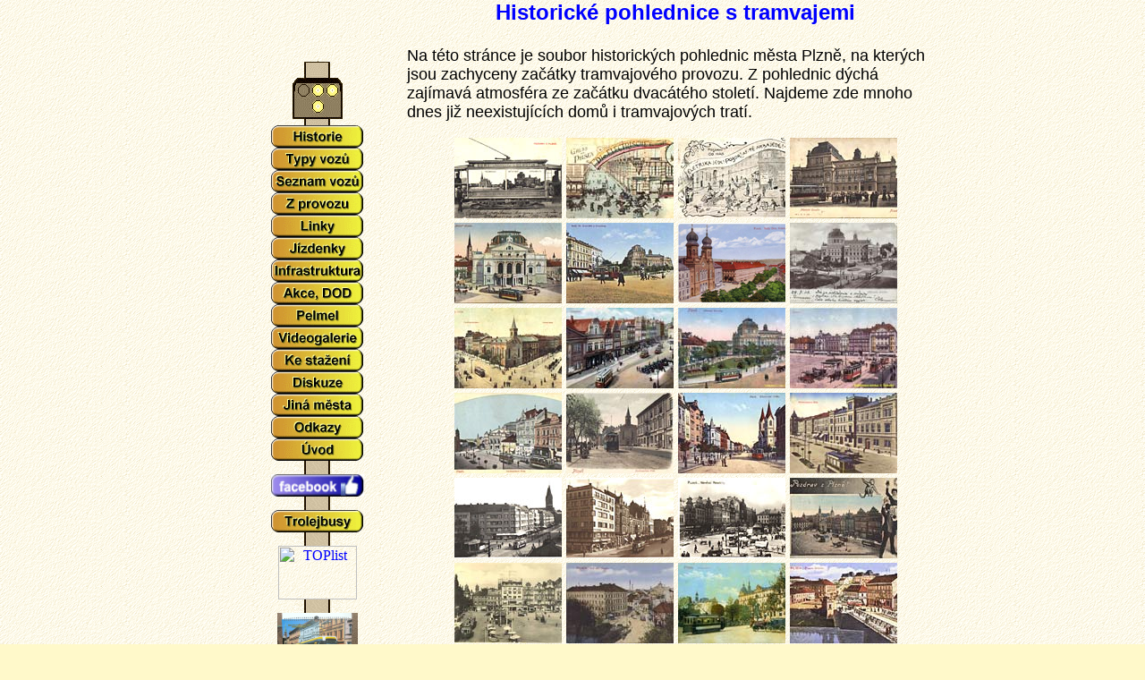

--- FILE ---
content_type: text/html; charset=UTF-8
request_url: https://plzensketramvaje.cz/?page=pohlednice.htm
body_size: 5251
content:
<!DOCTYPE HTML PUBLIC "-//W3C//DTD HTML 4.0 Transitional//EN">
<HTML>
<HEAD>
<title>Plzeňské tramvaje - www.plzensketramvaje.cz - Pilsner trams - tram fans website</title>



<META HTTP-EQUIV="Content-Type" CONTENT="text/html; charset=windows-1250">
<META NAME="keywords" CONTENT="mestska, městská, hromadna, hromadná, doprava, dopravni, mhd, tramvaj, tramway, tram, tramvaje, tramvajove, plzen, plzenske, plzensky, pilsen, cesky, ceska, ceske, czech, czech  republic, tram, trams, elektricka, električka, elektrika, elektricky, elektriky, trolej, koleje, kolej, kolejnice, t1, t2, t3, t3m, t3p, t3sucs, astra, ltm, skoda, 10t0, sberac, pantograf, linky, linka, linek, jizdne, jizdenky, listky, listek, fotografie, fotky, fotka, obrazek, obrazky, zajimavost, zajimavosti, novinka, novinky, diskuse, zastavka, zastavky, tarif, trolejbus, trolejbusy, autobus, bus, informace, krizovatka, krizeni, tykadlak, slehofer, bahn, vozy, vuz, streetcar, tramway, salina, progress, alstom, skoda, tatra, ckd, lekov, siemens, inekon, trio, trolino, ids, idp, ulice, auto, strassenbahn, stadtbahn, sbahn, s-bahn, ltm, evo, evo2, 40T, evicka, evička">
<META NAME="description" CONTENT="Plzeňské tramvaje - aktuální události a zajímavosti z plzeňského tramvajové provozu, popisy typů vozů a zejména mnoho aktuálních fotografií plzeňských tramvají (nechybí ani výluky, vykolejení či povodně a další zajímavosti z plzeňské MHD).">
<META NAME="Author" CONTENT="Jan Šlehofer">
<LINK REL="stylesheet" HREF="tram.css" TYPE="text/css"> 
</SCRIPT>

<SCRIPT language=JavaScript>
	<!-- 
	ScrollSpeed = 120;  ScrollChars = 1;
	function SetupTicker() {msg = "Vítejte na stránce PLZEŇSKÉ TRAMVAJE!!!";
          msg += "                                                       "; RunTicker();}
	function RunTicker() {window.setTimeout('RunTicker()',ScrollSpeed); window.status = msg;
         msg = msg.substring(ScrollChars) + msg.substring(0,ScrollChars);}
	SetupTicker();
	<!-- end -->
</SCRIPT>

</HEAD>


<BODY>
<DIV id="centrovani">
	
	<DIV id="odkazy">﻿<HTML>
<HEAD>
<style type="text/css">
<!--
BODY{
scrollbar-face-color:#FFC800;
scrollbar-arrow-color:black;
scrollbar-track-color:#F0F0D0;
}
-->
</style>

</HEAD>

<BODY LINK="#0000ff" VLINK="#800080" BACKGROUND="pozadi19.gif">

<script type="text/javascript" language="JavaScript"> <!--
function funguje_preklapeni()
{
var browser_name = navigator.appName;
var browser_version = parseInt(navigator.appVersion);
var funguje =
(browser_name.indexOf("Netscape")>=0 && browser_version>=3)
||
(browser_name.indexOf("Internet Explorer")>=0 && browser_version>=4);
return funguje;
}
var tlacitko11 = new Image();
tlacitko11.src = 'menu/tlacitko147.gif';
var tlacitko37 = new Image();
tlacitko37.src = 'menu/tlacitko137.gif';
var tlacitko13 = new Image();
tlacitko13.src = 'menu/tlacitko151.gif';
var tlacitko14 = new Image();
tlacitko14.src = 'menu/tlacitko149.gif';
var tlacitko15 = new Image();
tlacitko15.src = 'menu/tlacitko153.gif';
var tlacitko16 = new Image();
tlacitko16.src = 'menu/tlacitko116.gif';
var tlacitko17 = new Image();
tlacitko17.src = 'menu/tlacitko117.gif';
var tlacitko18 = new Image();
tlacitko18.src = 'menu/tlacitko118.gif';
var tlacitko19 = new Image();
tlacitko19.src = 'menu/tlacitko119.gif';
var tlacitko20 = new Image();
tlacitko20.src = 'menu/tlacitko120.gif';
var tlacitko33 = new Image();
tlacitko33.src = 'menu/tlacitko133.gif';
var tlacitko54 = new Image();
tlacitko54.src = 'menu/tlacitko154.gif';
var tlacitko55 = new Image();
tlacitko55.src = 'menu/tlacitko155.gif';
var tlacitko56 = new Image();
tlacitko56.src = 'menu/tlacitko156.gif';
var tlacitko61 = new Image();
tlacitko61.src = 'menu/tlacitko161.gif';
var tlacitko62 = new Image();
tlacitko62.src = 'menu/tlacitko162.gif';
var tlacitko63 = new Image();
tlacitko63.src = 'menu/tlacitko163.gif';
var tlacitko64 = new Image();
tlacitko64.src = 'menu/tlacitko164.gif';



// -->
</script>

<P>&nbsp;<P>
<P>
<CENTER><IMG SRC="tramka.gif" alt="" WIDTH=1 HEIGHT=1><br>

<CENTER><IMG SRC="menu/koule-animace22.gif" alt="Kuličky" WIDTH=56 HEIGHT=71><br>


<A HREF="?page=historie.htm"
onMouseOut="if(funguje_preklapeni()) self.document['odkaz1'].src='menu/tlacitko161.gif';"
onMouseOver="if(funguje_preklapeni()) self.document['odkaz1'].src='menu/tlacitko162.gif';">
<img name="odkaz1" src="menu/tlacitko161.gif" BORDER=0  WIDTH=104 HEIGHT=25 alt="Stručná historie tramvají v Plzni"></A><br>

<A HREF="?page=tramvaje.htm"
onMouseOut="if(funguje_preklapeni()) self.document['odkaz2'].src='menu/tlacitko146.gif';"
onMouseOver="if(funguje_preklapeni()) self.document['odkaz2'].src='menu/tlacitko147.gif';">
<img name="odkaz2" src="menu/tlacitko146.gif" BORDER=0 WIDTH=104 HEIGHT=25 alt="Fotografie tramvají podle typu vozů"></A><br>

<A HREF="?page=prehledy.htm"
onMouseOut="if(funguje_preklapeni()) self.document['odkaz3'].src='menu/tlacitko148.gif';"
onMouseOver="if(funguje_preklapeni()) self.document['odkaz3'].src='menu/tlacitko149.gif';">
<img name="odkaz3" src="menu/tlacitko148.gif" BORDER=0 WIDTH=104 HEIGHT=25 alt=" Tabulka všech tramvají, které lze v současné době vidět v ulicích Plzně "></A><br>

<A HREF="?page=provoz2026.htm"
onMouseOut="if(funguje_preklapeni()) self.document['odkaz4'].src='menu/tlacitko136.gif';"
onMouseOver="if(funguje_preklapeni()) self.document['odkaz4'].src='menu/tlacitko137.gif';">
<img name="odkaz4" src="menu/tlacitko136.gif" BORDER=0 WIDTH=104 HEIGHT=25 alt=" Zajímavosti z provozu, výluky, akce, bulvár, drby, ... "></A><br>

<A HREF="?page=linky.htm"
onMouseOut="if(funguje_preklapeni()) self.document['odkaz5'].src='menu/tlacitko150.gif';"
onMouseOver="if(funguje_preklapeni()) self.document['odkaz5'].src='menu/tlacitko151.gif';">
<img name="odkaz5" src="menu/tlacitko150.gif" BORDER=0 WIDTH=104 HEIGHT=25 alt=" Schéma tramvajových linek, popis tras všech linek včetně jejich okolí, informace o tarifu, ... "></A><br>

<A HREF="?page=jizdenky/jizdnidoklady.html"
onMouseOut="if(funguje_preklapeni()) self.document['odkaz6'].src='menu/tlacitko163.gif';"
onMouseOver="if(funguje_preklapeni()) self.document['odkaz6'].src='menu/tlacitko164.gif';">
<img name="odkaz6" src="menu/tlacitko163.gif" BORDER=0 WIDTH=104 HEIGHT=25 alt="Info o tarifu, sbírka jízdenek a předplatných kupónů"></A><br>

<A HREF="?page=infrastruktura.htm"
onMouseOut="if(funguje_preklapeni()) self.document['odkaz7'].src='menu/tlacitko154.gif';"
onMouseOver="if(funguje_preklapeni()) self.document['odkaz7'].src='menu/tlacitko155.gif';">
<img name="odkaz7" src="menu/tlacitko154.gif" BORDER=0 WIDTH=104 HEIGHT=25 alt="Infrastruktura a technické zajímavosti - vozovna, dílny, konstrukce tratí, informační akustický systém pro nevidomé, ovládání vyhybek, ..."></A><br>

<A HREF="?page=akce.htm"
onMouseOut="if(funguje_preklapeni()) self.document['odkaz8'].src='menu/tlacitko152.gif';"
onMouseOver="if(funguje_preklapeni()) self.document['odkaz8'].src='menu/tlacitko153.gif';">
<img name="odkaz8" src="menu/tlacitko152.gif" BORDER=0 WIDTH=104 HEIGHT=25 alt="Reportáže ze dnů otevřených dveří v PMDP, propagační jízdy pro veřejnost či pro odbornou veřejnost a fandy MHD"></A><br>

<A HREF="?page=pelmel.htm"
onMouseOut="if(funguje_preklapeni()) self.document['odkaz9'].src='menu/tlacitko127.gif';"
onMouseOver="if(funguje_preklapeni()) self.document['odkaz9'].src='menu/tlacitko133.gif';">
<img name="odkaz9" src="menu/tlacitko127.gif" BORDER=0  WIDTH=104 HEIGHT=25 alt="Všehochuť: zajímavé mejly, perličky z diskuze, články z novin, vtipy o MHD, ..."></A><br>

<A HREF="?page=video.htm"
onMouseOut="if(funguje_preklapeni()) self.document['odkaz10'].src='menu/tlacitko156.gif';"
onMouseOver="if(funguje_preklapeni()) self.document['odkaz10'].src='menu/tlacitko157.gif';">
<img name="odkaz10" src="menu/tlacitko156.gif" BORDER=0  WIDTH=104 HEIGHT=25 alt="Videogalerie"></A><br>

<A HREF="?page=downloads.htm"
onMouseOut="if(funguje_preklapeni()) self.document['odkaz11'].src='menu/tlacitko107.gif';"
onMouseOver="if(funguje_preklapeni()) self.document['odkaz11'].src='menu/tlacitko117.gif';">
<img name="odkaz11" src="menu/tlacitko107.gif" BORDER=0 WIDTH=104 HEIGHT=25 alt="Soubory volně ke stažení"></A><br>

<A HREF="?page=diskuze-hlavni.htm"
onMouseOut="if(funguje_preklapeni()) self.document['odkaz12'].src='menu/tlacitko108.gif';"
onMouseOver="if(funguje_preklapeni()) self.document['odkaz12'].src='menu/tlacitko118.gif';">
<img name="odkaz12" src="menu/tlacitko108.gif" BORDER=0 WIDTH=104 HEIGHT=25 alt="Kniha návštěv a diskuze K-report"></A><br>



<A HREF="http://www.plzensketramvaje.cz/other/index.htm" target="_top"
onMouseOut="if(funguje_preklapeni()) self.document['odkaz13'].src='menu/tlacitko106.gif';"
onMouseOver="if(funguje_preklapeni()) self.document['odkaz13'].src='menu/tlacitko116.gif';">
<img name="odkaz13" src="menu/tlacitko106.gif" BORDER=0  WIDTH=104 HEIGHT=25 alt="Fotografie z měst: Praha, Brno, Ostrava, Olomouc, Bratislava, Košice, Liberec, Most, Budapest, Szeged, Debrecen, Miskolc, Bad Schandau, München, Nürnberg, Chemnitz, Dresden, Katowice, Stuttgart, Chemnitz, Gera, Heilbronn, Zwickau, Plauen, Görlitz, Halle, Insbruck, Oděsa, Kijev, Jevpatorie, Vinica, Dněpropetrovsk,  Wien, Linz, "></A><br>

<A HREF="?page=odkazyven.htm"
onMouseOut="if(funguje_preklapeni()) self.document['odkaz14'].src='menu/tlacitko109.gif';"
onMouseOver="if(funguje_preklapeni()) self.document['odkaz14'].src='menu/tlacitko119.gif';">
<img name="odkaz14" src="menu/tlacitko109.gif" BORDER=0 WIDTH=104 HEIGHT=25 alt="Odkazy na zajímavé stránky nejen o plzeňské MHD"></A><br>

<A HREF="index.php" target="_top"
onMouseOut="if(funguje_preklapeni()) self.document['odkaz15'].src='menu/tlacitko110.gif';"
onMouseOver="if(funguje_preklapeni()) self.document['odkaz15'].src='menu/tlacitko120.gif';">
<img name="odkaz15" src="menu/tlacitko110.gif" BORDER=0 WIDTH=104 HEIGHT=25 alt="Zpět na úvodní stránku"></A><br>



<IMG SRC="menu/sloupek.gif" alt="Kuličky" WIDTH=56 HEIGHT=15><br>





<A HREF="https://www.facebook.com/plzenske.tramvaje/" target="_blank"
onMouseOut="if(funguje_preklapeni()) self.document['odkaz16'].src='menu/tlac-facebook3.gif';"
onMouseOver="if(funguje_preklapeni()) self.document['odkaz16'].src='menu/tlac-facebook2.gif';">
<img name="odkaz16" src="menu/tlac-facebook3.gif" BORDER=0 WIDTH=104 HEIGHT=25 alt="Plzeňské tramvaje také na Facebooku"></A><br>


<IMG SRC="menu/sloupek.gif" alt="Kuličky" WIDTH=56 HEIGHT=15><br>








<A HREF="http://www.plzensketrolejbusy.cz" target="_blank"
onMouseOut="if(funguje_preklapeni()) self.document['odkaz17'].src='menu/tlac-trolejbusy.gif';"
onMouseOver="if(funguje_preklapeni()) self.document['odkaz17'].src='menu/tlac-trolejbusy2.gif';">
<img name="odkaz17" src="menu/tlac-trolejbusy.gif" BORDER=0 WIDTH=104 HEIGHT=25 alt="Plzeňské trolejbusy - web kolegy Zdeňka Kresy"></A><br>

<IMG SRC="menu/sloupek.gif" WIDTH=56 HEIGHT=15><br>


<a href="http://www.toplist.cz/"><script language="JavaScript" type="text/javascript">
<!--
document.write('<img src="http://toplist.cz/count.asp?id=644298&logo=mc&http='+escape(top.document.referrer)+'&t='+escape(document.title)+
'" width="88" height="60" border=0 alt="TOPlist" />');
//--></script><noscript><img src="http://toplist.cz/count.asp?id=644298&logo=mc" border="0"
alt="TOPlist" width="88" height="60" /></noscript></a> 
<br>




<IMG SRC="menu/sloupek.gif" WIDTH=56 HEIGHT=15><br>
<A HREF="?page=kalendar2026.htm"><IMG SRC="promo/kalendar2026-1.jpg" WIDTH=90 HEIGHT=120 border=0 ALT="Kalendář Plzeňské tramvaje 2026"></A><br>

<IMG SRC="menu/sloupek.gif" WIDTH=56 HEIGHT=15><br>

<IMG SRC="menu/sloupek.gif" WIDTH=56 HEIGHT=15><br>


<IMG SRC="menu/sloupek.gif" WIDTH=56 HEIGHT=15><br>







<P><P><P>


<br>

<P>

<FONT SIZE=1 COLOR="#FFFFF5">
Plzeňské tramvaje - aktuální události a zajímavosti z plzeňského tramvajové provozu, popisy typů vozů a zejména mnoho aktuálních fotografií plzeňských tramvají (nechybí ani výluky, vykolejení či povodně a další zajímavotsi z plzeňské MHD). Tramvaj - Plzeň.
</FONT>
</CENTER>
</BODY>
</HTML></DIV>
	
	<DIV id="hlavni">﻿<HTML>
<HEAD>
<style type="text/css">
<!--
BODY{
scrollbar-face-color:#FFC800;
scrollbar-arrow-color:black;
scrollbar-track-color:#F0F0D0;
}
-->
</style>

<style><!--  
  
  
  A:hover   {text-decoration: underline; color: #FF0000}
  
 --></style>

<META HTTP-EQUIV="Content-Type" CONTENT="text/html; charset=windows-1250">

<title>Plzeňské tramvaje</title>

<script type="text/javascript" src="js/prototype.js"></script>
<script type="text/javascript" src="js/scriptaculous.js?load=effects,builder"></script>
<script type="text/javascript" src="js/lightbox.js"></script>
<link rel="stylesheet" href="css/lightbox.css" type="text/css" media="screen" /> 
</HEAD>


<TABLE border=0 cellPadding=0 CELLSPACING=0 WIDTH=600 ALIGN="left">
<TR><TD>

<BODY LINK="#0000ff" VLINK="#800080" BGCOLOR="#FFF9CA" BACKGROUND="pozadi19.gif">
<FONT FACE="Arial" SIZE=4>

<B><FONT FACE="Arial" SIZE=5 COLOR="#0000ff"><P ALIGN="CENTER">Historické pohlednice s tramvajemi</P></FONT></B>
Na této stránce je soubor historických pohlednic města Plzně, na kterých jsou zachyceny začátky tramvajového provozu. Z pohlednic 
dýchá zajímavá atmosféra ze začátku dvacátého století. Najdeme zde mnoho dnes již neexistujících domů i 
tramvajových tratí.

</P>



<P>

<CENTER>
<A HREF="pohlednice/20p.jpg" rel="lightbox[roadtrip]"><IMG SRC="pohlednice/20m.jpg" BORDER=0 WIDTH=120 HEIGHT=90 "Alt="Pozdrav z Plzně - 1906"></A>



<A HREF="pohlednice/21p.jpg" rel="lightbox[roadtrip]"><IMG SRC="pohlednice/21m.jpg" BORDER=0 WIDTH=120 HEIGHT=90 Alt="Die electrische kommt! 1899"></A>
<A HREF="pohlednice/22p.jpg" rel="lightbox[roadtrip]"><IMG SRC="pohlednice/22m.jpg" BORDER=0 WIDTH=120 HEIGHT=90 Alt="Elektrika jede, pozro ať Tě nezajede! 1899"></A>
<A HREF="pohlednice/03p.jpg" rel="lightbox[roadtrip]"><IMG SRC="pohlednice/03m.jpg" BORDER=0 WIDTH=120 HEIGHT=90 Alt="Městské divadlo - 1902"></A>
<BR>


<A HREF="pohlednice/04p.jpg" rel="lightbox[roadtrip]"><IMG SRC="pohlednice/04m.jpg" BORDER=0 WIDTH=120 HEIGHT=90 Alt="Městské divadlo - 1910"></A>
<A HREF="pohlednice/24p.jpg" rel="lightbox[roadtrip]"><IMG SRC="pohlednice/24m.jpg" BORDER=0 WIDTH=120 HEIGHT=90 Alt="Sady Dr. Kramáře - 1914"></A>
<A HREF="pohlednice/36p.jpg" rel="lightbox[roadtrip]"><IMG SRC="pohlednice/36m.jpg" BORDER=0 WIDTH=120 HEIGHT=90 Alt="Sady Dr. Kramáře"></A>
<A HREF="pohlednice/02p.jpg" rel="lightbox[roadtrip]"><IMG SRC="pohlednice/02m.jpg" BORDER=0 WIDTH=120 HEIGHT=90 Alt="Městské divadlo - 1903"></A>
<BR>
<A HREF="pohlednice/09p.jpg" rel="lightbox[roadtrip]"><IMG SRC="pohlednice/09m.jpg" BORDER=0 WIDTH=120 HEIGHT=90 Alt="Roh Ferdinandovy a Husovy - 1909 (pohled z divadla)"></A>
<A HREF="pohlednice/40p.jpg" rel="lightbox[roadtrip]"><IMG SRC="pohlednice/40m.jpg" BORDER=0 WIDTH=120 HEIGHT=90 Alt="Ringplatz"></A>
<A HREF="pohlednice/41p.jpg" rel="lightbox[roadtrip]"><IMG SRC="pohlednice/41m.jpg" BORDER=0 WIDTH=120 HEIGHT=90 Alt="Městské divadlo"></A>
<A HREF="pohlednice/42p.jpg" rel="lightbox[roadtrip]"><IMG SRC="pohlednice/42m.jpg" BORDER=0 WIDTH=120 HEIGHT=90 Alt="Náměstí"></A>


<BR>
<A HREF="pohlednice/10p.jpg" rel="lightbox[roadtrip]"><IMG SRC="pohlednice/10m.jpg" BORDER=0 WIDTH=120 HEIGHT=90 Alt="Ferdinandova třída - 1910"></A>
<A HREF="pohlednice/11p.jpg" rel="lightbox[roadtrip]"><IMG SRC="pohlednice/11m.jpg" BORDER=0 WIDTH=120 HEIGHT=90 Alt="Ferdinadova Třída"></A>
<A HREF="pohlednice/08p.jpg" rel="lightbox[roadtrip]"><IMG SRC="pohlednice/08m.jpg" BORDER=0 WIDTH=120 HEIGHT=90 Alt="Ferdinandova třída - 1915 (dnes Klatovská nad Chodským náměstím)"></A>
<A HREF="pohlednice/01p.jpg" rel="lightbox[roadtrip]"><IMG SRC="pohlednice/01m.jpg" BORDER=0 WIDTH=120 HEIGHT=90 Alt="Ferdinandova třída - 1916 (dnes Klatovská U Práce)"></A>
<BR>
<A HREF="pohlednice/19p.jpg" rel="lightbox[roadtrip]"><IMG SRC="pohlednice/19m.jpg" BORDER=0 WIDTH=120 HEIGHT=90 Alt="Belánka"></A>
<A HREF="pohlednice/05p.jpg" rel="lightbox[roadtrip]"><IMG SRC="pohlednice/05m.jpg" BORDER=0 WIDTH=120 HEIGHT=90 Alt="Bufet Adria"></A>
<A HREF="pohlednice/17p.jpg" rel="lightbox[roadtrip]"><IMG SRC="pohlednice/17m.jpg" BORDER=0 WIDTH=120 HEIGHT=90 Alt="Náměstí Republiky 1926"></A>
<A HREF="pohlednice/18p.jpg" rel="lightbox[roadtrip]"><IMG SRC="pohlednice/18m.jpg" BORDER=0 WIDTH=120 HEIGHT=90 Alt=""></A>
<BR>
<A HREF="pohlednice/29p.jpg" rel="lightbox[roadtrip]"><IMG SRC="pohlednice/29m.jpg" BORDER=0 WIDTH=120 HEIGHT=90 Alt=""></A>
<A HREF="pohlednice/34p.jpg" rel="lightbox[roadtrip]"><IMG SRC="pohlednice/34m.jpg" BORDER=0 WIDTH=120 HEIGHT=90 Alt=""></A>
<A HREF="pohlednice/35p.jpg" rel="lightbox[roadtrip]"><IMG SRC="pohlednice/35m.jpg" BORDER=0 WIDTH=120 HEIGHT=90 Alt=""></A>
<A HREF="pohlednice/15p.jpg" rel="lightbox[roadtrip]"><IMG SRC="pohlednice/15m.jpg" BORDER=0 WIDTH=120 HEIGHT=90 Alt="Pražský most 1907"></A>
<BR>
<A HREF="pohlednice/26p.jpg" rel="lightbox[roadtrip]"><IMG SRC="pohlednice/26m.jpg" BORDER=0 WIDTH=120 HEIGHT=90 Alt="Nádražní třída"></A>
<A HREF="pohlednice/06p.jpg" rel="lightbox[roadtrip]"><IMG SRC="pohlednice/06m.jpg" BORDER=0 WIDTH=120 HEIGHT=90 Alt="Nádražní třída"></A>
<A HREF="pohlednice/16p.jpg" rel="lightbox[roadtrip]"><IMG SRC="pohlednice/16m.jpg" BORDER=0 WIDTH=120 HEIGHT=90 Alt="Hlavní nádraží - 1910"></A>
<A HREF="pohlednice/07p.jpg" rel="lightbox[roadtrip]"><IMG SRC="pohlednice/07m.jpg" BORDER=0 WIDTH=120 HEIGHT=90 Alt="Kasárna 35. pěšího pluku - 1906"></A>
<BR>
<A HREF="pohlednice/27p.jpg" rel="lightbox[roadtrip]"><IMG SRC="pohlednice/27m.jpg" BORDER=0 WIDTH=120 HEIGHT=90 Alt="Palackého třída 1917"></A>
<A HREF="pohlednice/37p.jpg" rel="lightbox[roadtrip]"><IMG SRC="pohlednice/37m.jpg" BORDER=0 WIDTH=120 HEIGHT=90 Alt="Kopeckého sady"></A>
<A HREF="pohlednice/23p.jpg" rel="lightbox[roadtrip]"><IMG SRC="pohlednice/23m.jpg" BORDER=0 WIDTH=120 HEIGHT=90 Alt="U Mrakodrapu"></A>
<A HREF="pohlednice/12p.jpg" rel="lightbox[roadtrip]"><IMG SRC="pohlednice/12m.jpg" BORDER=0 WIDTH=120 HEIGHT=90 Alt="Františkánská - 1906"></A>
<BR>
<A HREF="pohlednice/28p.jpg" rel="lightbox[roadtrip]"><IMG SRC="pohlednice/28m.jpg" BORDER=0 WIDTH=120 HEIGHT=90 Alt="Saská ulice - 1910 (dnes Roosevaltova)"></A>
<A HREF="pohlednice/25p.jpg" rel="lightbox[roadtrip]"><IMG SRC="pohlednice/25m.jpg" BORDER=0 WIDTH=120 HEIGHT=90 Alt="Karlovarská třída (dnes Otýlie Beníškové)"></A>
<A HREF="pohlednice/13p.jpg" rel="lightbox[roadtrip]"><IMG SRC="pohlednice/13m.jpg" BORDER=0 WIDTH=120 HEIGHT=90 Alt="Lochotín - Císařská dvorana 1903"></A>
<A HREF="pohlednice/14p.jpg" rel="lightbox[roadtrip]"><IMG SRC="pohlednice/14m.jpg" BORDER=0 WIDTH=120 HEIGHT=90 Alt="Lochotín - Císařská dvorana 1907"></A>
<BR>

<A HREF="pohlednice/39p.jpg" rel="lightbox[roadtrip]"><IMG SRC="pohlednice/39m.jpg" BORDER=0 WIDTH=120 HEIGHT=90 Alt="Stará konečná Škvrňany"></A>
<A HREF="pohlednice/38p.jpg" rel="lightbox[roadtrip]"><IMG SRC="pohlednice/38m.jpg" BORDER=0 WIDTH=120 HEIGHT=90 Alt="Nádražná třída"></A>
<A HREF="historie/trabuko-slovanyp.jpg" rel="lightbox[roadtrip]"><IMG SRC="historie/trabuko-slovanym.jpg" BORDER=0 WIDTH=120 HEIGHT=90 Alt="Trabuko na Slovanech"></A>
<A HREF="historie/trabuko-klatovskap.jpg" rel="lightbox[roadtrip]"><IMG SRC="historie/trabuko-klatovskam.jpg" BORDER=0 WIDTH=120 HEIGHT=90 Alt="Trabuko na Klatovské tídě"></A>



<P>


</CENTER>


<P>

<P ALIGN="LEFT">
<font color="#008000" size="4" face="Arial">Další zajímavosti z historie najdete na stránkách:<br></FONT>
<A HREF="?page=historie.htm">Historie - popis vývoje plzeňského tramvajového provozu</A><br>
<A HREF="?page=provizoria.htm">Zajímavé rekonstrukce tratí na přelomu 80. a 90. let </A><br>
<A HREF="?page=18.htm">Křižíkovy vozy z roku 1899, historický vůz č. 18</A>.<br>
<A HREF="?page=09a20.htm">Skříně Křižíkovo vozů č. 90 a 20</A><br>
<A HREF="?page=60.htm">Oslavy 60 let tramvají v Plzni (v roce 1959)</A><br>
<A HREF="?page=90.htm">Oslavy 90 let MHD v Plzni v roce 1989</A><BR>
<A HREF="?page=t1-konec.htm">Rozloučení s vozy T1 v roce 1987</A><BR>
<A HREF="?page=filmy.htm">Plzeňské tramvaje ve filmu</A><BR>
dále např. typy vozů: <A HREF="?page=t1.htm">T1</A>, či <A HREF="?page=t2.htm">T2</A> a další.

<p>




</CENTER>
</P>

<B><FONT SIZE=1>
<P ALIGN="center"><a href="index.php">Úvodní stránka</a></P>
<P ALIGN="CENTER"></P>





<P>
<script src="http://c1.navrcholu.cz/code?site=13951;t=lb14"
type="text/javascript"></script><noscript><div><a
href="http://navrcholu.cz/"><img
src="http://c1.navrcholu.cz/hit?site=13951;t=lb14;ref=;jss=0"
width="14" height="14" alt="NAVRCHOLU.cz"
style="border:none" /></a></div></noscript>



</P>


</TD></TR></TBODY>
</TABLE>



</HTML>
</DIV>
	
</DIV>

</BODY>
</HTML>


--- FILE ---
content_type: text/css
request_url: https://plzensketramvaje.cz/tram.css
body_size: 61
content:
BODY{
margin: 0px; 
padding: 0px;
scrollbar-face-color:#33cc66;
scrollbar-arrow-color:black;
scrollbar-track-color:#0099FF;
scrollbar-shadow-color:'';
scrollbar-highlight-color:'';
scrollbar-3dlight-color:'';
scrollbar-darkshadow-Color:'';
text-align: center;
}

.ao{ text-decoration: none; color: white }
.ao:hover{ font-weight: bold; text-decoration:none; color: white }
.ao:active{ text-decoration:none }
.ao:visited{ text-decoration:none }

#odkazy {
	width: 200px;
	height: auto;
	top: 0px;
	left: 0;
	position: absolute;
}

#hlavni {
	width: 600px;
	height: auto;
	top: 0px;
	left: 200px;
	position: absolute;
}

#centrovani	{
	position: relative;
	margin: 0px auto;
	padding: 0px;
	height: auto;
	width: 770px;
}